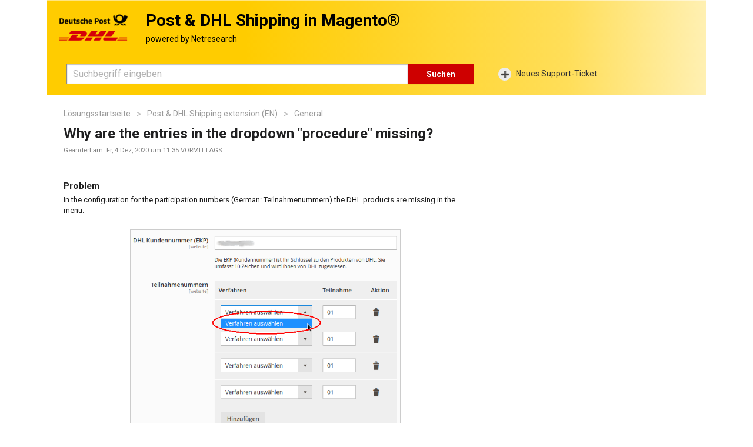

--- FILE ---
content_type: text/html; charset=utf-8
request_url: https://dhl.support.netresearch.de/support/solutions/articles/12000076136-why-are-the-entries-in-the-dropdown-procedure-missing-
body_size: 8949
content:
<!DOCTYPE html>
       
        <!--[if lt IE 7]><html class="no-js ie6 dew-dsm-theme " lang="de" dir="ltr" data-date-format="non_us"><![endif]-->       
        <!--[if IE 7]><html class="no-js ie7 dew-dsm-theme " lang="de" dir="ltr" data-date-format="non_us"><![endif]-->       
        <!--[if IE 8]><html class="no-js ie8 dew-dsm-theme " lang="de" dir="ltr" data-date-format="non_us"><![endif]-->       
        <!--[if IE 9]><html class="no-js ie9 dew-dsm-theme " lang="de" dir="ltr" data-date-format="non_us"><![endif]-->       
        <!--[if IE 10]><html class="no-js ie10 dew-dsm-theme " lang="de" dir="ltr" data-date-format="non_us"><![endif]-->       
        <!--[if (gt IE 10)|!(IE)]><!--><html class="no-js  dew-dsm-theme " lang="de" dir="ltr" data-date-format="non_us"><!--<![endif]-->
	<head>
		
		<!-- Title for the page -->
<title> Why are the entries in the dropdown &quot;procedure&quot; missing? : Post & DHL Shipping in Magento® </title>

<!-- Meta information -->

      <meta charset="utf-8" />
      <meta http-equiv="X-UA-Compatible" content="IE=edge,chrome=1" />
      <meta name="description" content= "" />
      <meta name="author" content= "" />
       <meta property="og:title" content="Why are the entries in the dropdown &amp;quot;procedure&amp;quot; missing?" />  <meta property="og:url" content="https://dhl.support.netresearch.de/support/solutions/articles/12000076136-why-are-the-entries-in-the-dropdown-procedure-missing-" />  <meta property="og:description" content=" Problem  In the configuration for the participation numbers (German: Teilnahmenummern) the DHL products are missing in the menu.          Usually, things like &amp;quot;DHL Paket V01PAK&amp;quot; etc. should be shown here.   Cause  The origin address of the shop i..." />  <meta property="og:image" content="https://s3.amazonaws.com/cdn.freshdesk.com/data/helpdesk/attachments/production/12004558274/logo/PDmNAiMHeHVjt9__X5WDTkUPV2FsMiRMrw.png?X-Amz-Algorithm=AWS4-HMAC-SHA256&amp;amp;X-Amz-Credential=AKIAS6FNSMY2XLZULJPI%2F20260119%2Fus-east-1%2Fs3%2Faws4_request&amp;amp;X-Amz-Date=20260119T100925Z&amp;amp;X-Amz-Expires=604800&amp;amp;X-Amz-SignedHeaders=host&amp;amp;X-Amz-Signature=15109714b679af41b4f8d36c4c48ece8059cb87b4371a0c0c61c544dd8148791" />  <meta property="og:site_name" content="Post &amp; DHL Shipping in Magento®" />  <meta property="og:type" content="article" />  <meta name="twitter:title" content="Why are the entries in the dropdown &amp;quot;procedure&amp;quot; missing?" />  <meta name="twitter:url" content="https://dhl.support.netresearch.de/support/solutions/articles/12000076136-why-are-the-entries-in-the-dropdown-procedure-missing-" />  <meta name="twitter:description" content=" Problem  In the configuration for the participation numbers (German: Teilnahmenummern) the DHL products are missing in the menu.          Usually, things like &amp;quot;DHL Paket V01PAK&amp;quot; etc. should be shown here.   Cause  The origin address of the shop i..." />  <meta name="twitter:image" content="https://s3.amazonaws.com/cdn.freshdesk.com/data/helpdesk/attachments/production/12004558274/logo/PDmNAiMHeHVjt9__X5WDTkUPV2FsMiRMrw.png?X-Amz-Algorithm=AWS4-HMAC-SHA256&amp;amp;X-Amz-Credential=AKIAS6FNSMY2XLZULJPI%2F20260119%2Fus-east-1%2Fs3%2Faws4_request&amp;amp;X-Amz-Date=20260119T100925Z&amp;amp;X-Amz-Expires=604800&amp;amp;X-Amz-SignedHeaders=host&amp;amp;X-Amz-Signature=15109714b679af41b4f8d36c4c48ece8059cb87b4371a0c0c61c544dd8148791" />  <meta name="twitter:card" content="summary" />  <link rel="canonical" href="https://dhl.support.netresearch.de/support/solutions/articles/12000076136-why-are-the-entries-in-the-dropdown-procedure-missing-" /> 

<!-- Responsive setting -->
<link rel="apple-touch-icon" href="https://s3.amazonaws.com/cdn.freshdesk.com/data/helpdesk/attachments/production/12004558263/fav_icon/nbpEZAaIYk0FU2ErkGXtqX_HbvaIGNH1eQ.ico" />
        <link rel="apple-touch-icon" sizes="72x72" href="https://s3.amazonaws.com/cdn.freshdesk.com/data/helpdesk/attachments/production/12004558263/fav_icon/nbpEZAaIYk0FU2ErkGXtqX_HbvaIGNH1eQ.ico" />
        <link rel="apple-touch-icon" sizes="114x114" href="https://s3.amazonaws.com/cdn.freshdesk.com/data/helpdesk/attachments/production/12004558263/fav_icon/nbpEZAaIYk0FU2ErkGXtqX_HbvaIGNH1eQ.ico" />
        <link rel="apple-touch-icon" sizes="144x144" href="https://s3.amazonaws.com/cdn.freshdesk.com/data/helpdesk/attachments/production/12004558263/fav_icon/nbpEZAaIYk0FU2ErkGXtqX_HbvaIGNH1eQ.ico" />
        <meta name="viewport" content="width=device-width, initial-scale=1.0, maximum-scale=5.0, user-scalable=yes" /> 
		
		<!-- Adding meta tag for CSRF token -->
		<meta name="csrf-param" content="authenticity_token" />
<meta name="csrf-token" content="HAb2p5a9ZqIiiz4bgQU8qJHLK17lSRdF83LCsMVSMp0JFMpcMINvv+TSfKds3VdT1OMymDQcJoOesVIrZKLk1Q==" />
		<!-- End meta tag for CSRF token -->
		
		<!-- Fav icon for portal -->
		<link rel='shortcut icon' href='https://s3.amazonaws.com/cdn.freshdesk.com/data/helpdesk/attachments/production/12004558263/fav_icon/nbpEZAaIYk0FU2ErkGXtqX_HbvaIGNH1eQ.ico' />

		<!-- Base stylesheet -->
 
		<link rel="stylesheet" media="print" href="https://assets7.freshdesk.com/assets/cdn/portal_print-6e04b27f27ab27faab81f917d275d593fa892ce13150854024baaf983b3f4326.css" />
	  		<link rel="stylesheet" media="screen" href="https://assets5.freshdesk.com/assets/cdn/portal_utils-f2a9170fce2711ae2a03e789faa77a7e486ec308a2367d6dead6c9890a756cfa.css" />

		
		<!-- Theme stylesheet -->

		<link href="/support/theme.css?v=4&amp;d=1762416654" media="screen" rel="stylesheet" type="text/css">

		<!-- Google font url if present -->
		<link href='https://fonts.googleapis.com/css?family=Roboto:regular,italic,500,700,700italic' rel='stylesheet' type='text/css' nonce='42WVcwQDcNPcgd4Imx+gwg=='>

		<!-- Including default portal based script framework at the top -->
		<script src="https://assets2.freshdesk.com/assets/cdn/portal_head_v2-d07ff5985065d4b2f2826fdbbaef7df41eb75e17b915635bf0413a6bc12fd7b7.js"></script>
		<!-- Including syntexhighlighter for portal -->
		<script src="https://assets6.freshdesk.com/assets/cdn/prism-841b9ba9ca7f9e1bc3cdfdd4583524f65913717a3ab77714a45dd2921531a402.js"></script>

		

		<!-- Access portal settings information via javascript -->
		 <script type="text/javascript">     var portal = {"language":"de","name":"Post &amp; DHL Shipping in Magento®","contact_info":"","current_page_name":"article_view","current_tab":"solutions","vault_service":{"url":"https://vault-service.freshworks.com/data","max_try":2,"product_name":"fd"},"current_account_id":200337,"preferences":{"bg_color":"#ffffff","header_color":"#ffd83f","help_center_color":"#ffffff","footer_color":"#dfdeda","tab_color":"#ffd83f","tab_hover_color":"#cc0000","btn_background":"#dfdeda","btn_primary_background":"#e20000","base_font":"Roboto","text_color":"#202020","headings_font":"Roboto","headings_color":"#202021","link_color":"#333333","link_color_hover":"#cc0000","input_focus_ring_color":"#E20000","non_responsive":"false"},"image_placeholders":{"spacer":"https://assets10.freshdesk.com/assets/misc/spacer.gif","profile_thumb":"https://assets5.freshdesk.com/assets/misc/profile_blank_thumb-4a7b26415585aebbd79863bd5497100b1ea52bab8df8db7a1aecae4da879fd96.jpg","profile_medium":"https://assets6.freshdesk.com/assets/misc/profile_blank_medium-1dfbfbae68bb67de0258044a99f62e94144f1cc34efeea73e3fb85fe51bc1a2c.jpg"},"falcon_portal_theme":false,"current_object_id":12000076136};     var attachment_size = 20;     var blocked_extensions = "";     var allowed_extensions = "";     var store = { 
        ticket: {},
        portalLaunchParty: {} };    store.portalLaunchParty.ticketFragmentsEnabled = false;    store.pod = "us-east-1";    store.region = "US"; </script> 


			
	</head>
	<body>
            	
		
		
		<div class="page">
	
	<header class="banner">
		<div class="banner-wrapper">
			<div class="banner-title">
				<a href="/support/home"class='portal-logo'><span class="portal-img"><i></i>
                    <img src='https://s3.amazonaws.com/cdn.freshdesk.com/data/helpdesk/attachments/production/12004558274/logo/PDmNAiMHeHVjt9__X5WDTkUPV2FsMiRMrw.png' alt="Logo"
                        onerror="default_image_error(this)" data-type="logo" />
                 </span></a>
				<h1 class="ellipsis heading">Post &amp; DHL Shipping in Magento®</h1>
			</div>
			<nav class="banner-nav">
				 <div class="welcome">Willkommen <b></b> </div>  <b><a href="/support/login"><b>Anmelden</b></a></b>
			</nav>
		</div>
	</header>
	<nav class="page-tabs" >
		
			<a data-toggle-dom="#header-tabs" href="#" data-animated="true" class="mobile-icon-nav-menu show-in-mobile"></a>
			<div class="nav-link" id="header-tabs">
				
					
						<a href="/support/home" class="">Start</a>
					
				
					
						<a href="/support/solutions" class="active">Lösungen</a>
					
				
			</div>
		
	</nav>

	
	<!-- Search and page links for the page -->
	
		<section class="help-center rounded-6">	
			<div class="hc-search">
				<div class="hc-search-c">
					<h2 class="heading hide-in-mobile">Wie können wir heute weiterhelfen?</h2>
					<form class="hc-search-form print--remove" autocomplete="off" action="/support/search/solutions" id="hc-search-form" data-csrf-ignore="true">
	<div class="hc-search-input">
	<label for="support-search-input" class="hide">Suchbegriff eingeben</label>
		<input placeholder="Suchbegriff eingeben" type="text"
			name="term" class="special" value=""
            rel="page-search" data-max-matches="10" id="support-search-input">
	</div>
	<div class="hc-search-button">
		<button class="btn btn-primary" aria-label="Suche" type="submit" autocomplete="off">
			<i class="mobile-icon-search hide-tablet"></i>
			<span class="hide-in-mobile">
				Suchen
			</span>
		</button>
	</div>
</form>
				</div>
			</div>
			<div class="hc-nav ">				
				 <nav>   <div>
              <a href="/support/tickets/new" class="mobile-icon-nav-newticket new-ticket ellipsis" title="Neues Support-Ticket">
                <span> Neues Support-Ticket </span>
              </a>
            </div>   <div>
              <a href="/support/tickets" class="mobile-icon-nav-status check-status ellipsis" title="Ticketstatus überprüfen">
                <span>Ticketstatus überprüfen</span>
              </a>
            </div>  </nav>
			</div>
		</section>
	

	<!-- Notification Messages -->
	 <div class="alert alert-with-close notice hide" id="noticeajax"></div> 

	<div class="c-wrapper">		
		<section class="main content rounded-6 min-height-on-desktop fc-article-show" id="article-show-12000076136">
	<div class="breadcrumb">
		<a href="/support/solutions"> Lösungsstartseite </a>
		<a href="/support/solutions/12000001688">Post &amp; DHL Shipping extension (EN)</a>
		<a href="/support/solutions/folders/12000006488">General</a>
	</div>
	<b class="page-stamp page-stamp-article">
		<b class="icon-page-article"></b>
	</b>

	<h2 class="heading">Why are the entries in the dropdown &quot;procedure&quot; missing?
	 	<a href="#"
            class="solution-print--icon print--remove"
 			title="Diesen Artikel drucken"
 			arial-role="link"
 			arial-label="Diesen Artikel drucken"
			id="print-article"
 		>
			<span class="icon-print"></span>
			<span class="text-print">Drucken</span>
 		</a>
	</h2>
	
	<p>Geändert am: Fr, 4 Dez, 2020 um 11:35 VORMITTAGS</p>
	<hr />
	

	<article class="article-body" id="article-body" rel="image-enlarge">
		<h3><strong>Problem</strong></h3><p>In the configuration for the participation numbers (German: Teilnahmenummern) the DHL products are missing in the menu.</p><p><br></p><p><img src="https://s3.amazonaws.com/cdn.freshdesk.com/data/helpdesk/attachments/production/12085882337/original/FyeEUpiv8Cz05c0oUYpaMLFCdQZc9OyNOw.png?1607077287" style="width: 458px;" class="fr-fic fr-dib fr-bordered" data-attachment="[object Object]" data-id="12085882337"></p><p><br></p><p>Usually, things like "<em>DHL Paket V01PAK</em>" etc. should be shown here.</p><hr><h3><strong>Cause</strong></h3><p>The origin address of the shop is not configured correctly.</p><hr><h3><strong>Solution</strong></h3><p>Make sure the shipping origin address of the shop is configured correctly in the section "<em>Sales -&gt; Shipping settings -&gt; Origin</em>". The country is especially important.</p><p><br></p><p>After correcting the settings, you need to flush the Magento caches.</p>
	</article>

	<hr />	
		

		<p class="article-vote" id="voting-container" 
											data-user-id="" 
											data-article-id="12000076136"
											data-language="de">
										War diese Antwort hilfreich?<span data-href="/support/solutions/articles/12000076136/thumbs_up" class="vote-up a-link" id="article_thumbs_up" 
									data-remote="true" data-method="put" data-update="#voting-container" 
									data-user-id=""
									data-article-id="12000076136"
									data-language="de"
									data-update-with-message="Wir freuen uns, dass wir Ihnen helfen konnten. Danke für Ihr Feedback.">
								Ja</span><span class="vote-down-container"><span data-href="/support/solutions/articles/12000076136/thumbs_down" class="vote-down a-link" id="article_thumbs_down" 
									data-remote="true" data-method="put" data-update="#vote-feedback-form" 
									data-user-id=""
									data-article-id="12000076136"
									data-language="de"
									data-hide-dom="#voting-container" data-show-dom="#vote-feedback-container">
								Nein</span></span></p><a class="hide a-link" id="vote-feedback-form-link" data-hide-dom="#vote-feedback-form-link" data-show-dom="#vote-feedback-container">Feedback senden</a><div id="vote-feedback-container"class="hide">	<div class="lead">Leider konnten wir nicht helfen. Helfen Sie uns mit Ihrem Feedback, diesen Artikel zu verbessern.</div>	<div id="vote-feedback-form">		<div class="sloading loading-small loading-block"></div>	</div></div>
		
</section>
<section class="sidebar content rounded-6 fc-related-articles">
	<div id="related_articles"><div class="cs-g-c"><section class="article-list"><h3 class="list-lead">Verwandte Artikel</h3><ul rel="remote" 
			data-remote-url="/support/search/articles/12000076136/related_articles?container=related_articles&limit=10" 
			id="related-article-list"></ul></section></div></div>
</section>

<script nonce="42WVcwQDcNPcgd4Imx+gwg==">
	['click', 'keypress'].forEach(function eventsCallback(event) {
		document.getElementById('print-article').addEventListener(event, function (e) {
			if (event === 'keypress' && e.key !== 'Enter') return;
			e.preventDefault();
			print();
		});
	});
</script>

	</div>

	
<div style="padding: 2em; margin-top: 2em; font-size: 80%;">
  Dieses Service-Portal wird von der Netresearch DTT GmbH im Auftrag von DHL und Deutsche Post zur Verfügung gestellt. Netresearch ist spezialisiert auf die Entwicklung von E-Commerce-Lösungen für den Mittelstand auf Basis der Open-Source-Systeme Magento und OroCommerce. Neben der Konzeption und Umsetzung von Strategien für B2B E-Commerce sind Consulting und Betreuung für eine moderne Cloud-Infrastruktur sowie die <a style="color: #0566A6;" href="https://www.netresearch.de/typo3-agentur/">TYPO3-Agentur</a> Schwerpunkte bei Netresearch.
</div>
	<footer class="footer rounded-6">
		<nav class="footer-links">
			
					
						<a href="/support/home" class="">Start</a>
					
						<a href="/support/solutions" class="active">Lösungen</a>
					
			
          <a class=".footer-links a:before" href="https://www.netresearch.de/impressum/">Impressum</a>
			
			  <a href="#portal-cookie-info" rel="freshdialog" data-lazy-load="true" class="cookie-link"
        data-width="450px" title="Warum wir Cookies lieben" data-template-footer="">
        Cookie-Richtlinie
      </a> <div id="portal-cookie-info" class="hide"><textarea>
        <p>Wir nutzen Cookies, um Ihnen eine bessere Benutzererfahrung in Freshdesk zu bieten. </p>
        <p>In unserer <a href="https://www.freshworks.com/privacy/" target="_blank" rel="nofollow">Datenschutzrichtlinie</a> erfahren Sie mehr über von uns verwendete Cookies und deren Funktion. Wenn Sie Cookies nicht leiden können oder Sie einfach auf Diät sind, können Sie alles Cookies deaktivieren. Beachten Sie jedoch, dass der Freshdesk-Service einige Cookies intensiv verwendet und durch eine Deaktivierung einige Teile von Freshdesk nicht ordnungsgemäß funktionieren werden. </p>
        <p>Wir nehmen außerdem an, dass Sie der in unserer <a href="https://www.freshworks.com/privacy/" target="_blank" rel="nofollow">Datenschutzrichtlinie</a> beschriebenen Art und Weise, wie wir Cookies verwenden, zustimmen. Dies gilt nicht, wenn Sie alle Cookies in Ihrem Browser deaktiviert haben. </p>
      </textarea></div> 
		</nav>
	</footer>
	  <div class="copyright">
        <a href=https://freshdesk.com/de/?utm_source=portal&utm_medium=reflink&utm_campaign=portal_reflink target="_blank" rel="nofollow"> Helpdesk-Software </a>
        von Freshdesk
      </div> 


</div>



			<script src="https://assets4.freshdesk.com/assets/cdn/portal_bottom-0fe88ce7f44d512c644a48fda3390ae66247caeea647e04d017015099f25db87.js"></script>

		<script src="https://assets7.freshdesk.com/assets/cdn/redactor-642f8cbfacb4c2762350a557838bbfaadec878d0d24e9a0d8dfe90b2533f0e5d.js"></script> 
		<script src="https://assets3.freshdesk.com/assets/cdn/lang/de-249b90e767ca789f085d1b55e074ebf184867f7913ab9f960c5a5590fa4687bd.js"></script>
		<!-- for i18n-js translations -->
  		<script src="https://assets5.freshdesk.com/assets/cdn/i18n/portal/de-01b8a518be2e344b5e02ba4b343d6752a24705a28692cc0921c82213c4991cf6.js"></script>
		<!-- Including default portal based script at the bottom -->
		<script nonce="42WVcwQDcNPcgd4Imx+gwg==">
//<![CDATA[
	
	jQuery(document).ready(function() {
					
		// Setting the locale for moment js
		moment.lang('de');

		var validation_meassages = {"required":"Dies ist ein Pflichtfeld.","remote":"Bitte reparieren Sie dieses Feld.","email":"Bitte geben Sie eine gültige E-Mail-Adresse an.","url":"Bitte geben Sie eine gültige URL an.","date":"Bitte geben Sie ein gültiges Datum an.","dateISO":"Bitte geben Sie ein gültiges Datum ( ISO ) an.","number":"Geben Sie bitte eine gültige Nummer ein.","digits":"Bitte geben Sie nur Ziffern ein.","creditcard":"Geben Sie bitte eine gültige Kreditkartennummer ein.","equalTo":"Bitte geben Sie den Wert nochmals ein.","two_decimal_place_warning":"Wert darf nicht mehr als 2 Dezimalstellen haben","select_atleast_one":"Wählen Sie mindestens eine Option aus.","select2_minimum_limit":"Bitte geben Sie %{char_count} oder mehr Zeichen ein","select2_maximum_limit":"Sie können nur %{limit} %{container} auswählen","maxlength":"Bitte geben Sie nicht mehr als {0} Zeichen ein.","minlength":"Bitte geben Sie mindestens {0} Zeichen ein.","rangelength":"Bitte geben Sie einen Wert ein, der zwischen {0} und {1} Zeichen lang.","range":"Bitte geben Sie einen Wert zwischen {0} und {1} ein.","max":"Bitte geben Sie einen Wert der gleich oder weniger als {0} ist.","min":"Bitte geben Sie einen Wert der gleich oder höher als {0} ist.","select2_maximum_limit_jq":"Sie können nur wählen zwischen {0} und {1}","facebook_limit_exceed":"Ihre Facebook Nachricht war über 8000 Zeichen lang. Sie müssen sich kürzer fassen.","messenger_limit_exceeded":"Oops! Sie haben das Maximum an Zeichen überschritten, dass die Messenger Plattform zulässt. Sie müssen ihre Antwort anpassen.","not_equal_to":"Dieses Element sollte nicht gleich sein wie","email_address_invalid":"Eine oder mehrere Email Adresse(n) sind ungültig. ","twitter_limit_exceed":"Sie haben das Maximum an Zeichen überschritten, dass Twitter zulässt. Bitte kürzen Sie Ihre Antwort.","password_does_not_match":"Die Passwörter stimmen nicht überein, bitte versuchen Sie es erneut.","valid_hours":"Bitte geben Sie eine gültige Anzahl an Stunden ein","reply_limit_exceed":"Ihre Antwort war über 2000 Zeichen lang. Sie müssen sich kürzer fassen.","url_format":"Ungültiges URL Format","url_without_slash":"Bitte geben Sie eine gültige URL ohne \"/\" ein","link_back_url":"Bitte geben Sie eine gültige Linkback URL ein","requester_validation":"Bitte geben Sie einen gültigen Anfragenden ein oder <a href=\"#\" id=\"add_requester_btn_proxy\">Neuen Anfragender anlegen</a>","agent_validation":"Bitte geben Sie gültigen Benutzerinformationen ein","email_or_phone":"Bitte geben Sie Ihre Email Adresse oder Telefonnummer ein","upload_mb_limit":"Ihre hochgeladene Datei ist grösser als 15 MB","invalid_image":"Bilddatei ungültig","atleast_one_role":"Mindestens eine Rolle muss einem Bearbeiter zugeordnet sein","invalid_time":"Ungültige Zeiteingabe","remote_fail":"Die Remote-Validierung ist fehlgeschlagen","trim_spaces":"Automatisches Trimmen von führenden und nachfolgenden Leerzeichen","hex_color_invalid":"Bitte geben sie einen gültigen hex Farbencode ein","name_duplication":"Dieser Name existiert schon.","invalid_value":"Ungültiger Wert","invalid_regex":"Ungültige Bezeichnung","same_folder":"Kann nicht in den gleichen Ordner verschoben werden","maxlength_255":"Bitte geben Sie weniger als 255 Zeichen ein","decimal_digit_valid":"Wert darf nicht mehr als 2 Dezimalstellen haben","atleast_one_field":"Bitte füllen Sie mindestens {0} dieser Felder aus.","atleast_one_portal":"Bitte wählen Sie mindestens ein Portal aus","custom_header":"Bitte geben Sie einen benutzerdefinierten Header im Format - header: value ein.","same_password":"Sollte mit dem Passwort übereinstimmen","select2_no_match":"Kein übereinstimmender %{container} gefunden","integration_no_match":"keine übereinstimmenden Daten...","time":"Bitte eine gültige Zeit eingeben","valid_contact":"Bitte einen gültigen Kontakt eingeben","field_invalid":"Dieses Feld ist ungültig","ember_method_name_reserved":"Dieser Name ist reserviert und kann nicht verwendet werden. Bitte wählen Sie einen anderen Namen."}	

		jQuery.extend(jQuery.validator.messages, validation_meassages );


		jQuery(".call_duration").each(function () {
			var format,time;
			if (jQuery(this).data("time") === undefined) { return; }
			if(jQuery(this).hasClass('freshcaller')){ return; }
			time = jQuery(this).data("time");
			if (time>=3600) {
			 format = "hh:mm:ss";
			} else {
				format = "mm:ss";
			}
			jQuery(this).html(time.toTime(format));
		});
	});

	// Shortcuts variables
	var Shortcuts = {"global":{"help":"?","save":"mod+return","cancel":"esc","search":"/","status_dialog":"mod+alt+return","save_cuctomization":"mod+shift+s"},"app_nav":{"dashboard":"g d","tickets":"g t","social":"g e","solutions":"g s","forums":"g f","customers":"g c","reports":"g r","admin":"g a","ticket_new":"g n","compose_email":"g m"},"pagination":{"previous":"alt+left","next":"alt+right","alt_previous":"j","alt_next":"k"},"ticket_list":{"ticket_show":"return","select":"x","select_all":"shift+x","search_view":"v","show_description":"space","unwatch":"w","delete":"#","pickup":"@","spam":"!","close":"~","silent_close":"alt+shift+`","undo":"z","reply":"r","forward":"f","add_note":"n","scenario":"s"},"ticket_detail":{"toggle_watcher":"w","reply":"r","forward":"f","add_note":"n","close":"~","silent_close":"alt+shift+`","add_time":"m","spam":"!","delete":"#","show_activities_toggle":"}","properties":"p","expand":"]","undo":"z","select_watcher":"shift+w","go_to_next":["j","down"],"go_to_previous":["k","up"],"scenario":"s","pickup":"@","collaboration":"d"},"social_stream":{"search":"s","go_to_next":["j","down"],"go_to_previous":["k","up"],"open_stream":["space","return"],"close":"esc","reply":"r","retweet":"shift+r"},"portal_customizations":{"preview":"mod+shift+p"},"discussions":{"toggle_following":"w","add_follower":"shift+w","reply_topic":"r"}};
	
	// Date formats
	var DATE_FORMATS = {"non_us":{"moment_date_with_week":"ddd, D MMM, YYYY","datepicker":"d M, yy","datepicker_escaped":"d M yy","datepicker_full_date":"D, d M, yy","mediumDate":"d MMM, yyyy"},"us":{"moment_date_with_week":"ddd, MMM D, YYYY","datepicker":"M d, yy","datepicker_escaped":"M d yy","datepicker_full_date":"D, M d, yy","mediumDate":"MMM d, yyyy"}};

	var lang = { 
		loadingText: "Bitte warten Sie...",
		viewAllTickets: "Alle Tickets anzeigen"
	};


//]]>
</script> 

		

		<img src='/support/solutions/articles/12000076136-why-are-the-entries-in-the-dropdown-procedure-missing-/hit' alt='Anzahl der Artikelansichten' aria-hidden='true'/>
		<script type="text/javascript">
     		I18n.defaultLocale = "en";
     		I18n.locale = "de";
		</script>
			
    	


		<!-- Include dynamic input field script for signup and profile pages (Mint theme) -->

	</body>
</html>
